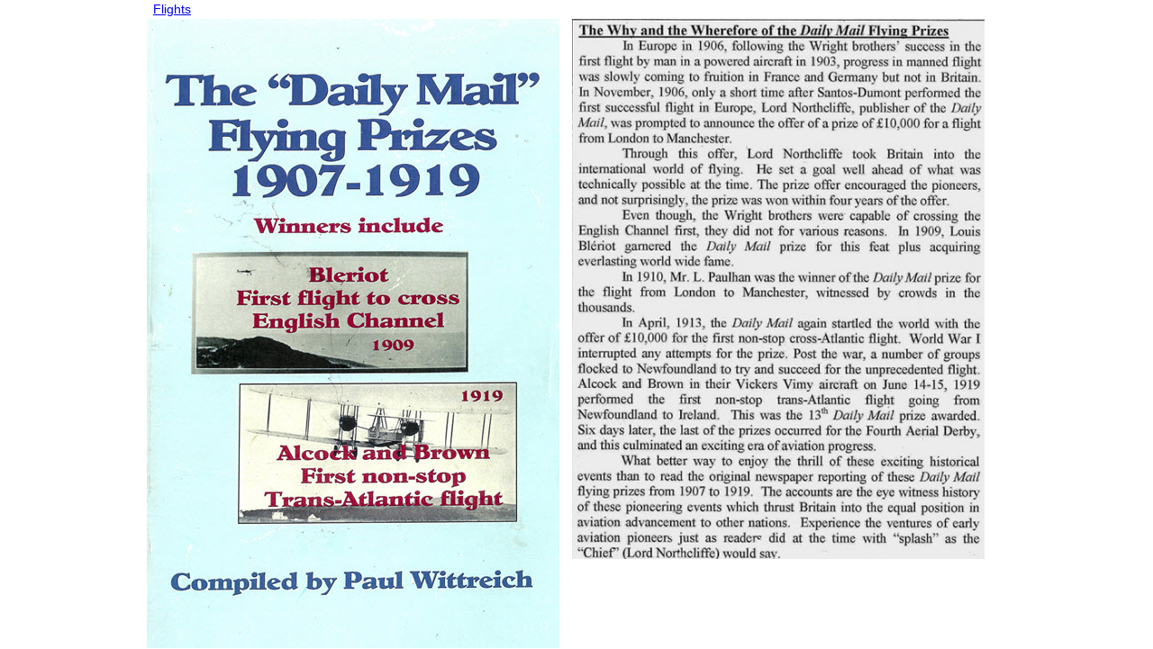

--- FILE ---
content_type: text/html
request_url: https://wingwitt.com/dailymailflights.html
body_size: 819
content:
<!DOCTYPE html>
<!--  This site was created in Webflow. http://www.webflow.com  -->
<!--  Last Published: Sat Mar 09 2019 04:49:35 GMT+0000 (UTC)  -->
<html data-wf-page="591366047fbea211deacbf82" data-wf-site="591366047fbea211deacbf15">
<head>
  <meta charset="utf-8">
  <title>DailyMailFlights</title>
  <meta content="DailyMailFlights" property="og:title">
  <meta content="width=device-width, initial-scale=1" name="viewport">
  <meta content="Webflow" name="generator">
  <link href="css/normalize.css" rel="stylesheet" type="text/css">
  <link href="css/webflow.css" rel="stylesheet" type="text/css">
  <link href="css/wingwitt-f264f44a1a2baca3e067fc8daf6b46.webflow.css" rel="stylesheet" type="text/css">
  <!-- [if lt IE 9]><script src="https://cdnjs.cloudflare.com/ajax/libs/html5shiv/3.7.3/html5shiv.min.js" type="text/javascript"></script><![endif] -->
  <script type="text/javascript">!function(o,c){var n=c.documentElement,t=" w-mod-";n.className+=t+"js",("ontouchstart"in o||o.DocumentTouch&&c instanceof DocumentTouch)&&(n.className+=t+"touch")}(window,document);</script>
  <link href="https://daks2k3a4ib2z.cloudfront.net/img/favicon.ico" rel="shortcut icon" type="image/x-icon">
  <link href="https://daks2k3a4ib2z.cloudfront.net/img/webclip.png" rel="apple-touch-icon">
</head>
<body>
  <div>
    <div class="w-container"><a href="flights.html">Flights</a>
      <div class="w-row">
        <div class="portfolio w-col w-col-6"><img src="images/The-Daily-Mail-Flying-Prizes-1907-1919_reduced_700.jpg" alt=""></div>
        <div class="portfolio w-col w-col-6"><img src="images/The-Daily-Mail-Flying-Prizes-1907-1919-Summary-Cropped_reduced_700.jpg" height="600" srcset="images/The-Daily-Mail-Flying-Prizes-1907-1919-Summary-Cropped_reduced_700-p-500x655.jpeg 500w, images/The-Daily-Mail-Flying-Prizes-1907-1919-Summary-Cropped_reduced_700.jpg 535w" sizes="(max-width: 479px) 96vw, (max-width: 767px) 458.5625px, (max-width: 991px) 354px, 458.5625px" alt=""></div>
      </div>
    </div>
  </div>
  <script src="https://d1tdp7z6w94jbb.cloudfront.net/js/jquery-3.3.1.min.js" type="text/javascript" integrity="sha256-FgpCb/KJQlLNfOu91ta32o/NMZxltwRo8QtmkMRdAu8=" crossorigin="anonymous"></script>
  <script src="js/webflow.js" type="text/javascript"></script>
  <!-- [if lte IE 9]><script src="https://cdnjs.cloudflare.com/ajax/libs/placeholders/3.0.2/placeholders.min.js"></script><![endif] -->
</body>
</html>

--- FILE ---
content_type: text/css
request_url: https://wingwitt.com/css/wingwitt-f264f44a1a2baca3e067fc8daf6b46.webflow.css
body_size: 530
content:
body {
  overflow: visible;
  font-family: Arial, 'Helvetica Neue', Helvetica, sans-serif;
  color: #333;
  font-size: 14px;
  line-height: 20px;
}

h1 {
  margin-top: 26px;
  margin-bottom: 24px;
  font-size: 38px;
  line-height: 44px;
  font-weight: 700;
  text-align: center;
}

.portfolio {
  display: -webkit-box;
  display: -webkit-flex;
  display: -ms-flexbox;
  display: flex;
  margin-top: 1px;
  margin-left: -8px;
  -webkit-justify-content: space-around;
  -ms-flex-pack: distribute;
  justify-content: space-around;
  text-align: center;
}

.section_separator {
  height: 29px;
  margin-top: 2px;
  margin-bottom: 1px;
  padding-bottom: 9px;
}

.title-1 {
  left: 0px;
  top: 0px;
  right: 0px;
  bottom: 0px;
  display: -webkit-box;
  display: -webkit-flex;
  display: -ms-flexbox;
  display: flex;
  margin-top: 9px;
  -webkit-box-orient: horizontal;
  -webkit-box-direction: normal;
  -webkit-flex-direction: row;
  -ms-flex-direction: row;
  flex-direction: row;
  -webkit-box-pack: center;
  -webkit-justify-content: center;
  -ms-flex-pack: center;
  justify-content: center;
  -webkit-box-align: center;
  -webkit-align-items: center;
  -ms-flex-align: center;
  align-items: center;
  font-size: 24px;
  line-height: 24px;
  text-align: center;
}

.title-1.w--current {
  text-align: center;
}

.title-1.menuitem {
  margin-top: 0px;
}

.subtitle {
  position: relative;
  float: none;
  -webkit-box-pack: center;
  -webkit-justify-content: center;
  -ms-flex-pack: center;
  justify-content: center;
  -webkit-box-align: center;
  -webkit-align-items: center;
  -ms-flex-align: center;
  align-items: center;
  text-align: center;
}

.text {
  font-size: 16px;
}

.image_closeup {
  height: 100%;
  border: 3px solid #000;
  text-align: center;
}

.photo_columns {
  position: relative;
  left: 0px;
  top: 0px;
  right: 0px;
  bottom: 0px;
}

.image {
  display: block;
}

.divider {
  min-height: 20px;
}

.column {
  display: -webkit-box;
  display: -webkit-flex;
  display: -ms-flexbox;
  display: flex;
  -webkit-box-orient: vertical;
  -webkit-box-direction: normal;
  -webkit-flex-direction: column;
  -ms-flex-direction: column;
  flex-direction: column;
  -webkit-box-pack: center;
  -webkit-justify-content: center;
  -ms-flex-pack: center;
  justify-content: center;
  -webkit-box-align: center;
  -webkit-align-items: center;
  -ms-flex-align: center;
  align-items: center;
}

.title-1-copy {
  position: static;
  left: 0px;
  top: 0px;
  right: 0px;
  bottom: 0px;
  display: -webkit-box;
  display: -webkit-flex;
  display: -ms-flexbox;
  display: flex;
  margin-top: 9px;
  margin-left: -42px;
  float: left;
  -webkit-box-pack: center;
  -webkit-justify-content: center;
  -ms-flex-pack: center;
  justify-content: center;
  -webkit-box-align: center;
  -webkit-align-items: center;
  -ms-flex-align: center;
  align-items: center;
  -webkit-box-flex: 0;
  -webkit-flex: 0 auto;
  -ms-flex: 0 auto;
  flex: 0 auto;
  font-size: 24px;
  line-height: 24px;
  text-align: center;
  letter-spacing: 0px;
  text-indent: 47px;
}

.title-1-copy.w--current {
  text-align: center;
}

.section {
  display: -webkit-box;
  display: -webkit-flex;
  display: -ms-flexbox;
  display: flex;
  -webkit-box-pack: center;
  -webkit-justify-content: center;
  -ms-flex-pack: center;
  justify-content: center;
  -webkit-box-align: center;
  -webkit-align-items: center;
  -ms-flex-align: center;
  align-items: center;
}

.menu-col {
  margin-top: 25px;
  text-align: center;
}

--- FILE ---
content_type: text/javascript
request_url: https://wingwitt.com/js/webflow.js
body_size: 15645
content:
/*!
 * Webflow: Front-end site library
 * @license MIT
 * Inline scripts may access the api using an async handler:
 *   var Webflow = Webflow || [];
 *   Webflow.push(readyFunction);
 */!function(t){var e={};function n(i){if(e[i])return e[i].exports;var r=e[i]={i:i,l:!1,exports:{}};return t[i].call(r.exports,r,r.exports,n),r.l=!0,r.exports}n.m=t,n.c=e,n.d=function(t,e,i){n.o(t,e)||Object.defineProperty(t,e,{configurable:!1,enumerable:!0,get:i})},n.n=function(t){var e=t&&t.__esModule?function(){return t.default}:function(){return t};return n.d(e,"a",e),e},n.o=function(t,e){return Object.prototype.hasOwnProperty.call(t,e)},n.p="",n(n.s=38)}([function(t,e){var n=t.exports="undefined"!=typeof window&&window.Math==Math?window:"undefined"!=typeof self&&self.Math==Math?self:Function("return this")();"number"==typeof __g&&(__g=n)},function(t,e){var n={}.hasOwnProperty;t.exports=function(t,e){return n.call(t,e)}},function(t,e,n){var i=n(3),r=n(13);t.exports=n(4)?function(t,e,n){return i.f(t,e,r(1,n))}:function(t,e,n){return t[e]=n,t}},function(t,e,n){var i=n(11),r=n(30),o=n(17),u=Object.defineProperty;e.f=n(4)?Object.defineProperty:function(t,e,n){if(i(t),e=o(e,!0),i(n),r)try{return u(t,e,n)}catch(t){}if("get"in n||"set"in n)throw TypeError("Accessors not supported!");return"value"in n&&(t[e]=n.value),t}},function(t,e,n){t.exports=!n(12)(function(){return 7!=Object.defineProperty({},"a",{get:function(){return 7}}).a})},function(t,e,n){var i=n(50),r=n(16);t.exports=function(t){return i(r(t))}},function(t,e,n){var i=n(21)("wks"),r=n(14),o=n(0).Symbol,u="function"==typeof o;(t.exports=function(t){return i[t]||(i[t]=u&&o[t]||(u?o:r)("Symbol."+t))}).store=i},function(t,e){t.exports=function(t){return"object"==typeof t?null!==t:"function"==typeof t}},function(t,e,n){"use strict";var i={},r={},o=[],u=window.Webflow||[],s=window.jQuery,a=s(window),c=s(document),f=s.isFunction,l=i._=n(40),h=i.tram=n(27)&&s.tram,p=!1,d=!1;function v(t){i.env()&&(f(t.design)&&a.on("__wf_design",t.design),f(t.preview)&&a.on("__wf_preview",t.preview)),f(t.destroy)&&a.on("__wf_destroy",t.destroy),t.ready&&f(t.ready)&&function(t){if(p)return void t.ready();if(l.contains(o,t.ready))return;o.push(t.ready)}(t)}function m(t){f(t.design)&&a.off("__wf_design",t.design),f(t.preview)&&a.off("__wf_preview",t.preview),f(t.destroy)&&a.off("__wf_destroy",t.destroy),t.ready&&f(t.ready)&&function(t){o=l.filter(o,function(e){return e!==t.ready})}(t)}h.config.hideBackface=!1,h.config.keepInherited=!0,i.define=function(t,e,n){r[t]&&m(r[t]);var i=r[t]=e(s,l,n)||{};return v(i),i},i.require=function(t){return r[t]},i.push=function(t){p?f(t)&&t():u.push(t)},i.env=function(t){var e=window.__wf_design,n=void 0!==e;return t?"design"===t?n&&e:"preview"===t?n&&!e:"slug"===t?n&&window.__wf_slug:"editor"===t?window.WebflowEditor:"test"===t?window.__wf_test:"frame"===t?window!==window.top:void 0:n};var y,b=navigator.userAgent.toLowerCase(),g=i.env.touch="ontouchstart"in window||window.DocumentTouch&&document instanceof window.DocumentTouch,w=i.env.chrome=/chrome/.test(b)&&/Google/.test(navigator.vendor)&&parseInt(b.match(/chrome\/(\d+)\./)[1],10),x=i.env.ios=/(ipod|iphone|ipad)/.test(b);i.env.safari=/safari/.test(b)&&!w&&!x,g&&c.on("touchstart mousedown",function(t){y=t.target}),i.validClick=g?function(t){return t===y||s.contains(t,y)}:function(){return!0};var _,k="resize.webflow orientationchange.webflow load.webflow";function S(t,e){var n=[],i={};return i.up=l.throttle(function(t){l.each(n,function(e){e(t)})}),t&&e&&t.on(e,i.up),i.on=function(t){"function"==typeof t&&(l.contains(n,t)||n.push(t))},i.off=function(t){n=arguments.length?l.filter(n,function(e){return e!==t}):[]},i}function O(t){f(t)&&t()}function E(){_&&(_.reject(),a.off("load",_.resolve)),_=new s.Deferred,a.on("load",_.resolve)}i.resize=S(a,k),i.scroll=S(a,"scroll.webflow resize.webflow orientationchange.webflow load.webflow"),i.redraw=S(),i.location=function(t){window.location=t},i.env()&&(i.location=function(){}),i.ready=function(){p=!0,d?(d=!1,l.each(r,v)):l.each(o,O),l.each(u,O),i.resize.up()},i.load=function(t){_.then(t)},i.destroy=function(t){t=t||{},d=!0,a.triggerHandler("__wf_destroy"),null!=t.domready&&(p=t.domready),l.each(r,m),i.resize.off(),i.scroll.off(),i.redraw.off(),o=[],u=[],"pending"===_.state()&&E()},s(i.ready),E(),t.exports=window.Webflow=i},function(t,e){t.exports=!0},function(t,e){var n=t.exports={version:"2.6.5"};"number"==typeof __e&&(__e=n)},function(t,e,n){var i=n(7);t.exports=function(t){if(!i(t))throw TypeError(t+" is not an object!");return t}},function(t,e){t.exports=function(t){try{return!!t()}catch(t){return!0}}},function(t,e){t.exports=function(t,e){return{enumerable:!(1&t),configurable:!(2&t),writable:!(4&t),value:e}}},function(t,e){var n=0,i=Math.random();t.exports=function(t){return"Symbol(".concat(void 0===t?"":t,")_",(++n+i).toString(36))}},function(t,e){var n=Math.ceil,i=Math.floor;t.exports=function(t){return isNaN(t=+t)?0:(t>0?i:n)(t)}},function(t,e){t.exports=function(t){if(void 0==t)throw TypeError("Can't call method on  "+t);return t}},function(t,e,n){var i=n(7);t.exports=function(t,e){if(!i(t))return t;var n,r;if(e&&"function"==typeof(n=t.toString)&&!i(r=n.call(t)))return r;if("function"==typeof(n=t.valueOf)&&!i(r=n.call(t)))return r;if(!e&&"function"==typeof(n=t.toString)&&!i(r=n.call(t)))return r;throw TypeError("Can't convert object to primitive value")}},function(t,e){t.exports={}},function(t,e,n){var i=n(34),r=n(22);t.exports=Object.keys||function(t){return i(t,r)}},function(t,e,n){var i=n(21)("keys"),r=n(14);t.exports=function(t){return i[t]||(i[t]=r(t))}},function(t,e,n){var i=n(10),r=n(0),o=r["__core-js_shared__"]||(r["__core-js_shared__"]={});(t.exports=function(t,e){return o[t]||(o[t]=void 0!==e?e:{})})("versions",[]).push({version:i.version,mode:n(9)?"pure":"global",copyright:"© 2019 Denis Pushkarev (zloirock.ru)"})},function(t,e){t.exports="constructor,hasOwnProperty,isPrototypeOf,propertyIsEnumerable,toLocaleString,toString,valueOf".split(",")},function(t,e,n){var i=n(3).f,r=n(1),o=n(6)("toStringTag");t.exports=function(t,e,n){t&&!r(t=n?t:t.prototype,o)&&i(t,o,{configurable:!0,value:e})}},function(t,e,n){e.f=n(6)},function(t,e,n){var i=n(0),r=n(10),o=n(9),u=n(24),s=n(3).f;t.exports=function(t){var e=r.Symbol||(r.Symbol=o?{}:i.Symbol||{});"_"==t.charAt(0)||t in e||s(e,t,{value:u.f(t)})}},function(t,e){e.f={}.propertyIsEnumerable},function(t,e,n){"use strict";var i,r=n(41),o=(i=r)&&i.__esModule?i:{default:i};window.tram=function(t){function e(t,e){return(new D.Bare).init(t,e)}function n(t){return t.replace(/[A-Z]/g,function(t){return"-"+t.toLowerCase()})}function i(t){var e=parseInt(t.slice(1),16);return[e>>16&255,e>>8&255,255&e]}function r(t,e,n){return"#"+(1<<24|t<<16|e<<8|n).toString(16).slice(1)}function u(){}function s(t,e,n){c("Units do not match ["+t+"]: "+e+", "+n)}function a(t,e,n){if(void 0!==e&&(n=e),void 0===t)return n;var i=n;return J.test(t)||!K.test(t)?i=parseInt(t,10):K.test(t)&&(i=1e3*parseFloat(t)),0>i&&(i=0),i==i?i:n}function c(t){W.debug&&window&&window.console.warn(t)}var f=function(t,e,n){function i(t){return"object"==(void 0===t?"undefined":(0,o.default)(t))}function r(t){return"function"==typeof t}function u(){}return function o(s,a){function c(){var t=new f;return r(t.init)&&t.init.apply(t,arguments),t}function f(){}a===n&&(a=s,s=Object),c.Bare=f;var l,h=u[t]=s[t],p=f[t]=c[t]=new u;return p.constructor=c,c.mixin=function(e){return f[t]=c[t]=o(c,e)[t],c},c.open=function(t){if(l={},r(t)?l=t.call(c,p,h,c,s):i(t)&&(l=t),i(l))for(var n in l)e.call(l,n)&&(p[n]=l[n]);return r(p.init)||(p.init=s),c},c.open(a)}}("prototype",{}.hasOwnProperty),l={ease:["ease",function(t,e,n,i){var r=(t/=i)*t,o=r*t;return e+n*(-2.75*o*r+11*r*r+-15.5*o+8*r+.25*t)}],"ease-in":["ease-in",function(t,e,n,i){var r=(t/=i)*t,o=r*t;return e+n*(-1*o*r+3*r*r+-3*o+2*r)}],"ease-out":["ease-out",function(t,e,n,i){var r=(t/=i)*t,o=r*t;return e+n*(.3*o*r+-1.6*r*r+2.2*o+-1.8*r+1.9*t)}],"ease-in-out":["ease-in-out",function(t,e,n,i){var r=(t/=i)*t,o=r*t;return e+n*(2*o*r+-5*r*r+2*o+2*r)}],linear:["linear",function(t,e,n,i){return n*t/i+e}],"ease-in-quad":["cubic-bezier(0.550, 0.085, 0.680, 0.530)",function(t,e,n,i){return n*(t/=i)*t+e}],"ease-out-quad":["cubic-bezier(0.250, 0.460, 0.450, 0.940)",function(t,e,n,i){return-n*(t/=i)*(t-2)+e}],"ease-in-out-quad":["cubic-bezier(0.455, 0.030, 0.515, 0.955)",function(t,e,n,i){return(t/=i/2)<1?n/2*t*t+e:-n/2*(--t*(t-2)-1)+e}],"ease-in-cubic":["cubic-bezier(0.550, 0.055, 0.675, 0.190)",function(t,e,n,i){return n*(t/=i)*t*t+e}],"ease-out-cubic":["cubic-bezier(0.215, 0.610, 0.355, 1)",function(t,e,n,i){return n*((t=t/i-1)*t*t+1)+e}],"ease-in-out-cubic":["cubic-bezier(0.645, 0.045, 0.355, 1)",function(t,e,n,i){return(t/=i/2)<1?n/2*t*t*t+e:n/2*((t-=2)*t*t+2)+e}],"ease-in-quart":["cubic-bezier(0.895, 0.030, 0.685, 0.220)",function(t,e,n,i){return n*(t/=i)*t*t*t+e}],"ease-out-quart":["cubic-bezier(0.165, 0.840, 0.440, 1)",function(t,e,n,i){return-n*((t=t/i-1)*t*t*t-1)+e}],"ease-in-out-quart":["cubic-bezier(0.770, 0, 0.175, 1)",function(t,e,n,i){return(t/=i/2)<1?n/2*t*t*t*t+e:-n/2*((t-=2)*t*t*t-2)+e}],"ease-in-quint":["cubic-bezier(0.755, 0.050, 0.855, 0.060)",function(t,e,n,i){return n*(t/=i)*t*t*t*t+e}],"ease-out-quint":["cubic-bezier(0.230, 1, 0.320, 1)",function(t,e,n,i){return n*((t=t/i-1)*t*t*t*t+1)+e}],"ease-in-out-quint":["cubic-bezier(0.860, 0, 0.070, 1)",function(t,e,n,i){return(t/=i/2)<1?n/2*t*t*t*t*t+e:n/2*((t-=2)*t*t*t*t+2)+e}],"ease-in-sine":["cubic-bezier(0.470, 0, 0.745, 0.715)",function(t,e,n,i){return-n*Math.cos(t/i*(Math.PI/2))+n+e}],"ease-out-sine":["cubic-bezier(0.390, 0.575, 0.565, 1)",function(t,e,n,i){return n*Math.sin(t/i*(Math.PI/2))+e}],"ease-in-out-sine":["cubic-bezier(0.445, 0.050, 0.550, 0.950)",function(t,e,n,i){return-n/2*(Math.cos(Math.PI*t/i)-1)+e}],"ease-in-expo":["cubic-bezier(0.950, 0.050, 0.795, 0.035)",function(t,e,n,i){return 0===t?e:n*Math.pow(2,10*(t/i-1))+e}],"ease-out-expo":["cubic-bezier(0.190, 1, 0.220, 1)",function(t,e,n,i){return t===i?e+n:n*(1-Math.pow(2,-10*t/i))+e}],"ease-in-out-expo":["cubic-bezier(1, 0, 0, 1)",function(t,e,n,i){return 0===t?e:t===i?e+n:(t/=i/2)<1?n/2*Math.pow(2,10*(t-1))+e:n/2*(2-Math.pow(2,-10*--t))+e}],"ease-in-circ":["cubic-bezier(0.600, 0.040, 0.980, 0.335)",function(t,e,n,i){return-n*(Math.sqrt(1-(t/=i)*t)-1)+e}],"ease-out-circ":["cubic-bezier(0.075, 0.820, 0.165, 1)",function(t,e,n,i){return n*Math.sqrt(1-(t=t/i-1)*t)+e}],"ease-in-out-circ":["cubic-bezier(0.785, 0.135, 0.150, 0.860)",function(t,e,n,i){return(t/=i/2)<1?-n/2*(Math.sqrt(1-t*t)-1)+e:n/2*(Math.sqrt(1-(t-=2)*t)+1)+e}],"ease-in-back":["cubic-bezier(0.600, -0.280, 0.735, 0.045)",function(t,e,n,i,r){return void 0===r&&(r=1.70158),n*(t/=i)*t*((r+1)*t-r)+e}],"ease-out-back":["cubic-bezier(0.175, 0.885, 0.320, 1.275)",function(t,e,n,i,r){return void 0===r&&(r=1.70158),n*((t=t/i-1)*t*((r+1)*t+r)+1)+e}],"ease-in-out-back":["cubic-bezier(0.680, -0.550, 0.265, 1.550)",function(t,e,n,i,r){return void 0===r&&(r=1.70158),(t/=i/2)<1?n/2*t*t*((1+(r*=1.525))*t-r)+e:n/2*((t-=2)*t*((1+(r*=1.525))*t+r)+2)+e}]},h={"ease-in-back":"cubic-bezier(0.600, 0, 0.735, 0.045)","ease-out-back":"cubic-bezier(0.175, 0.885, 0.320, 1)","ease-in-out-back":"cubic-bezier(0.680, 0, 0.265, 1)"},p=document,d=window,v="bkwld-tram",m=/[\-\.0-9]/g,y=/[A-Z]/,b="number",g=/^(rgb|#)/,w=/(em|cm|mm|in|pt|pc|px)$/,x=/(em|cm|mm|in|pt|pc|px|%)$/,_=/(deg|rad|turn)$/,k="unitless",S=/(all|none) 0s ease 0s/,O=/^(width|height)$/,E=" ",j=p.createElement("a"),M=["Webkit","Moz","O","ms"],L=["-webkit-","-moz-","-o-","-ms-"],T=function(t){if(t in j.style)return{dom:t,css:t};var e,n,i="",r=t.split("-");for(e=0;e<r.length;e++)i+=r[e].charAt(0).toUpperCase()+r[e].slice(1);for(e=0;e<M.length;e++)if((n=M[e]+i)in j.style)return{dom:n,css:L[e]+t}},z=e.support={bind:Function.prototype.bind,transform:T("transform"),transition:T("transition"),backface:T("backface-visibility"),timing:T("transition-timing-function")};if(z.transition){var P=z.timing.dom;if(j.style[P]=l["ease-in-back"][0],!j.style[P])for(var A in h)l[A][0]=h[A]}var F=e.frame=function(){var t=d.requestAnimationFrame||d.webkitRequestAnimationFrame||d.mozRequestAnimationFrame||d.oRequestAnimationFrame||d.msRequestAnimationFrame;return t&&z.bind?t.bind(d):function(t){d.setTimeout(t,16)}}(),q=e.now=function(){var t=d.performance,e=t&&(t.now||t.webkitNow||t.msNow||t.mozNow);return e&&z.bind?e.bind(t):Date.now||function(){return+new Date}}(),$=f(function(e){function i(t,e){var n=function(t){for(var e=-1,n=t?t.length:0,i=[];++e<n;){var r=t[e];r&&i.push(r)}return i}((""+t).split(E)),i=n[0];e=e||{};var r=U[i];if(!r)return c("Unsupported property: "+i);if(!e.weak||!this.props[i]){var o=r[0],u=this.props[i];return u||(u=this.props[i]=new o.Bare),u.init(this.$el,n,r,e),u}}function r(t,e,n){if(t){var r=void 0===t?"undefined":(0,o.default)(t);if(e||(this.timer&&this.timer.destroy(),this.queue=[],this.active=!1),"number"==r&&e)return this.timer=new G({duration:t,context:this,complete:u}),void(this.active=!0);if("string"==r&&e){switch(t){case"hide":f.call(this);break;case"stop":s.call(this);break;case"redraw":l.call(this);break;default:i.call(this,t,n&&n[1])}return u.call(this)}if("function"==r)return void t.call(this,this);if("object"==r){var c=0;p.call(this,t,function(t,e){t.span>c&&(c=t.span),t.stop(),t.animate(e)},function(t){"wait"in t&&(c=a(t.wait,0))}),h.call(this),c>0&&(this.timer=new G({duration:c,context:this}),this.active=!0,e&&(this.timer.complete=u));var d=this,v=!1,m={};F(function(){p.call(d,t,function(t){t.active&&(v=!0,m[t.name]=t.nextStyle)}),v&&d.$el.css(m)})}}}function u(){if(this.timer&&this.timer.destroy(),this.active=!1,this.queue.length){var t=this.queue.shift();r.call(this,t.options,!0,t.args)}}function s(t){var e;this.timer&&this.timer.destroy(),this.queue=[],this.active=!1,"string"==typeof t?(e={})[t]=1:e="object"==(void 0===t?"undefined":(0,o.default)(t))&&null!=t?t:this.props,p.call(this,e,d),h.call(this)}function f(){s.call(this),this.el.style.display="none"}function l(){this.el.offsetHeight}function h(){var t,e,n=[];for(t in this.upstream&&n.push(this.upstream),this.props)(e=this.props[t]).active&&n.push(e.string);n=n.join(","),this.style!==n&&(this.style=n,this.el.style[z.transition.dom]=n)}function p(t,e,r){var o,u,s,a,c=e!==d,f={};for(o in t)s=t[o],o in Z?(f.transform||(f.transform={}),f.transform[o]=s):(y.test(o)&&(o=n(o)),o in U?f[o]=s:(a||(a={}),a[o]=s));for(o in f){if(s=f[o],!(u=this.props[o])){if(!c)continue;u=i.call(this,o)}e.call(this,u,s)}r&&a&&r.call(this,a)}function d(t){t.stop()}function m(t,e){t.set(e)}function b(t){this.$el.css(t)}function g(t,n){e[t]=function(){return this.children?function(t,e){var n,i=this.children.length;for(n=0;i>n;n++)t.apply(this.children[n],e);return this}.call(this,n,arguments):(this.el&&n.apply(this,arguments),this)}}e.init=function(e){if(this.$el=t(e),this.el=this.$el[0],this.props={},this.queue=[],this.style="",this.active=!1,W.keepInherited&&!W.fallback){var n=V(this.el,"transition");n&&!S.test(n)&&(this.upstream=n)}z.backface&&W.hideBackface&&Y(this.el,z.backface.css,"hidden")},g("add",i),g("start",r),g("wait",function(t){t=a(t,0),this.active?this.queue.push({options:t}):(this.timer=new G({duration:t,context:this,complete:u}),this.active=!0)}),g("then",function(t){return this.active?(this.queue.push({options:t,args:arguments}),void(this.timer.complete=u)):c("No active transition timer. Use start() or wait() before then().")}),g("next",u),g("stop",s),g("set",function(t){s.call(this,t),p.call(this,t,m,b)}),g("show",function(t){"string"!=typeof t&&(t="block"),this.el.style.display=t}),g("hide",f),g("redraw",l),g("destroy",function(){s.call(this),t.removeData(this.el,v),this.$el=this.el=null})}),D=f($,function(e){function n(e,n){var i=t.data(e,v)||t.data(e,v,new $.Bare);return i.el||i.init(e),n?i.start(n):i}e.init=function(e,i){var r=t(e);if(!r.length)return this;if(1===r.length)return n(r[0],i);var o=[];return r.each(function(t,e){o.push(n(e,i))}),this.children=o,this}}),I=f(function(t){function e(){var t=this.get();this.update("auto");var e=this.get();return this.update(t),e}function n(t){var e=/rgba?\((\d+),\s*(\d+),\s*(\d+)/.exec(t);return(e?r(e[1],e[2],e[3]):t).replace(/#(\w)(\w)(\w)$/,"#$1$1$2$2$3$3")}var i=500,u="ease",s=0;t.init=function(t,e,n,r){this.$el=t,this.el=t[0];var o=e[0];n[2]&&(o=n[2]),X[o]&&(o=X[o]),this.name=o,this.type=n[1],this.duration=a(e[1],this.duration,i),this.ease=function(t,e,n){return void 0!==e&&(n=e),t in l?t:n}(e[2],this.ease,u),this.delay=a(e[3],this.delay,s),this.span=this.duration+this.delay,this.active=!1,this.nextStyle=null,this.auto=O.test(this.name),this.unit=r.unit||this.unit||W.defaultUnit,this.angle=r.angle||this.angle||W.defaultAngle,W.fallback||r.fallback?this.animate=this.fallback:(this.animate=this.transition,this.string=this.name+E+this.duration+"ms"+("ease"!=this.ease?E+l[this.ease][0]:"")+(this.delay?E+this.delay+"ms":""))},t.set=function(t){t=this.convert(t,this.type),this.update(t),this.redraw()},t.transition=function(t){this.active=!0,t=this.convert(t,this.type),this.auto&&("auto"==this.el.style[this.name]&&(this.update(this.get()),this.redraw()),"auto"==t&&(t=e.call(this))),this.nextStyle=t},t.fallback=function(t){var n=this.el.style[this.name]||this.convert(this.get(),this.type);t=this.convert(t,this.type),this.auto&&("auto"==n&&(n=this.convert(this.get(),this.type)),"auto"==t&&(t=e.call(this))),this.tween=new B({from:n,to:t,duration:this.duration,delay:this.delay,ease:this.ease,update:this.update,context:this})},t.get=function(){return V(this.el,this.name)},t.update=function(t){Y(this.el,this.name,t)},t.stop=function(){(this.active||this.nextStyle)&&(this.active=!1,this.nextStyle=null,Y(this.el,this.name,this.get()));var t=this.tween;t&&t.context&&t.destroy()},t.convert=function(t,e){if("auto"==t&&this.auto)return t;var i,r="number"==typeof t,u="string"==typeof t;switch(e){case b:if(r)return t;if(u&&""===t.replace(m,""))return+t;i="number(unitless)";break;case g:if(u){if(""===t&&this.original)return this.original;if(e.test(t))return"#"==t.charAt(0)&&7==t.length?t:n(t)}i="hex or rgb string";break;case w:if(r)return t+this.unit;if(u&&e.test(t))return t;i="number(px) or string(unit)";break;case x:if(r)return t+this.unit;if(u&&e.test(t))return t;i="number(px) or string(unit or %)";break;case _:if(r)return t+this.angle;if(u&&e.test(t))return t;i="number(deg) or string(angle)";break;case k:if(r)return t;if(u&&x.test(t))return t;i="number(unitless) or string(unit or %)"}return function(t,e){c("Type warning: Expected: ["+t+"] Got: ["+(void 0===e?"undefined":(0,o.default)(e))+"] "+e)}(i,t),t},t.redraw=function(){this.el.offsetHeight}}),R=f(I,function(t,e){t.init=function(){e.init.apply(this,arguments),this.original||(this.original=this.convert(this.get(),g))}}),N=f(I,function(t,e){t.init=function(){e.init.apply(this,arguments),this.animate=this.fallback},t.get=function(){return this.$el[this.name]()},t.update=function(t){this.$el[this.name](t)}}),C=f(I,function(t,e){function n(t,e){var n,i,r,o,u;for(n in t)r=(o=Z[n])[0],i=o[1]||n,u=this.convert(t[n],r),e.call(this,i,u,r)}t.init=function(){e.init.apply(this,arguments),this.current||(this.current={},Z.perspective&&W.perspective&&(this.current.perspective=W.perspective,Y(this.el,this.name,this.style(this.current)),this.redraw()))},t.set=function(t){n.call(this,t,function(t,e){this.current[t]=e}),Y(this.el,this.name,this.style(this.current)),this.redraw()},t.transition=function(t){var e=this.values(t);this.tween=new H({current:this.current,values:e,duration:this.duration,delay:this.delay,ease:this.ease});var n,i={};for(n in this.current)i[n]=n in e?e[n]:this.current[n];this.active=!0,this.nextStyle=this.style(i)},t.fallback=function(t){var e=this.values(t);this.tween=new H({current:this.current,values:e,duration:this.duration,delay:this.delay,ease:this.ease,update:this.update,context:this})},t.update=function(){Y(this.el,this.name,this.style(this.current))},t.style=function(t){var e,n="";for(e in t)n+=e+"("+t[e]+") ";return n},t.values=function(t){var e,i={};return n.call(this,t,function(t,n,r){i[t]=n,void 0===this.current[t]&&(e=0,~t.indexOf("scale")&&(e=1),this.current[t]=this.convert(e,r))}),i}}),B=f(function(e){function n(){var t,e,i,r=a.length;if(r)for(F(n),e=q(),t=r;t--;)(i=a[t])&&i.render(e)}var o={ease:l.ease[1],from:0,to:1};e.init=function(t){this.duration=t.duration||0,this.delay=t.delay||0;var e=t.ease||o.ease;l[e]&&(e=l[e][1]),"function"!=typeof e&&(e=o.ease),this.ease=e,this.update=t.update||u,this.complete=t.complete||u,this.context=t.context||this,this.name=t.name;var n=t.from,i=t.to;void 0===n&&(n=o.from),void 0===i&&(i=o.to),this.unit=t.unit||"","number"==typeof n&&"number"==typeof i?(this.begin=n,this.change=i-n):this.format(i,n),this.value=this.begin+this.unit,this.start=q(),!1!==t.autoplay&&this.play()},e.play=function(){var t;this.active||(this.start||(this.start=q()),this.active=!0,t=this,1===a.push(t)&&F(n))},e.stop=function(){var e,n,i;this.active&&(this.active=!1,e=this,(i=t.inArray(e,a))>=0&&(n=a.slice(i+1),a.length=i,n.length&&(a=a.concat(n))))},e.render=function(t){var e,n=t-this.start;if(this.delay){if(n<=this.delay)return;n-=this.delay}if(n<this.duration){var i=this.ease(n,0,1,this.duration);return e=this.startRGB?function(t,e,n){return r(t[0]+n*(e[0]-t[0]),t[1]+n*(e[1]-t[1]),t[2]+n*(e[2]-t[2]))}(this.startRGB,this.endRGB,i):function(t){return Math.round(t*c)/c}(this.begin+i*this.change),this.value=e+this.unit,void this.update.call(this.context,this.value)}e=this.endHex||this.begin+this.change,this.value=e+this.unit,this.update.call(this.context,this.value),this.complete.call(this.context),this.destroy()},e.format=function(t,e){if(e+="","#"==(t+="").charAt(0))return this.startRGB=i(e),this.endRGB=i(t),this.endHex=t,this.begin=0,void(this.change=1);if(!this.unit){var n=e.replace(m,"");n!==t.replace(m,"")&&s("tween",e,t),this.unit=n}e=parseFloat(e),t=parseFloat(t),this.begin=this.value=e,this.change=t-e},e.destroy=function(){this.stop(),this.context=null,this.ease=this.update=this.complete=u};var a=[],c=1e3}),G=f(B,function(t){t.init=function(t){this.duration=t.duration||0,this.complete=t.complete||u,this.context=t.context,this.play()},t.render=function(t){t-this.start<this.duration||(this.complete.call(this.context),this.destroy())}}),H=f(B,function(t,e){t.init=function(t){var e,n;for(e in this.context=t.context,this.update=t.update,this.tweens=[],this.current=t.current,t.values)n=t.values[e],this.current[e]!==n&&this.tweens.push(new B({name:e,from:this.current[e],to:n,duration:t.duration,delay:t.delay,ease:t.ease,autoplay:!1}));this.play()},t.render=function(t){var e,n,i=!1;for(e=this.tweens.length;e--;)(n=this.tweens[e]).context&&(n.render(t),this.current[n.name]=n.value,i=!0);return i?void(this.update&&this.update.call(this.context)):this.destroy()},t.destroy=function(){if(e.destroy.call(this),this.tweens){var t;for(t=this.tweens.length;t--;)this.tweens[t].destroy();this.tweens=null,this.current=null}}}),W=e.config={debug:!1,defaultUnit:"px",defaultAngle:"deg",keepInherited:!1,hideBackface:!1,perspective:"",fallback:!z.transition,agentTests:[]};e.fallback=function(t){if(!z.transition)return W.fallback=!0;W.agentTests.push("("+t+")");var e=new RegExp(W.agentTests.join("|"),"i");W.fallback=e.test(navigator.userAgent)},e.fallback("6.0.[2-5] Safari"),e.tween=function(t){return new B(t)},e.delay=function(t,e,n){return new G({complete:e,duration:t,context:n})},t.fn.tram=function(t){return e.call(null,this,t)};var Y=t.style,V=t.css,X={transform:z.transform&&z.transform.css},U={color:[R,g],background:[R,g,"background-color"],"outline-color":[R,g],"border-color":[R,g],"border-top-color":[R,g],"border-right-color":[R,g],"border-bottom-color":[R,g],"border-left-color":[R,g],"border-width":[I,w],"border-top-width":[I,w],"border-right-width":[I,w],"border-bottom-width":[I,w],"border-left-width":[I,w],"border-spacing":[I,w],"letter-spacing":[I,w],margin:[I,w],"margin-top":[I,w],"margin-right":[I,w],"margin-bottom":[I,w],"margin-left":[I,w],padding:[I,w],"padding-top":[I,w],"padding-right":[I,w],"padding-bottom":[I,w],"padding-left":[I,w],"outline-width":[I,w],opacity:[I,b],top:[I,x],right:[I,x],bottom:[I,x],left:[I,x],"font-size":[I,x],"text-indent":[I,x],"word-spacing":[I,x],width:[I,x],"min-width":[I,x],"max-width":[I,x],height:[I,x],"min-height":[I,x],"max-height":[I,x],"line-height":[I,k],"scroll-top":[N,b,"scrollTop"],"scroll-left":[N,b,"scrollLeft"]},Z={};z.transform&&(U.transform=[C],Z={x:[x,"translateX"],y:[x,"translateY"],rotate:[_],rotateX:[_],rotateY:[_],scale:[b],scaleX:[b],scaleY:[b],skew:[_],skewX:[_],skewY:[_]}),z.transform&&z.backface&&(Z.z=[x,"translateZ"],Z.rotateZ=[_],Z.scaleZ=[b],Z.perspective=[w]);var J=/ms/,K=/s|\./;return t.tram=e}(window.jQuery)},function(t,e,n){"use strict";var i=n(9),r=n(29),o=n(32),u=n(2),s=n(18),a=n(48),c=n(23),f=n(55),l=n(6)("iterator"),h=!([].keys&&"next"in[].keys()),p=function(){return this};t.exports=function(t,e,n,d,v,m,y){a(n,e,d);var b,g,w,x=function(t){if(!h&&t in O)return O[t];switch(t){case"keys":case"values":return function(){return new n(this,t)}}return function(){return new n(this,t)}},_=e+" Iterator",k="values"==v,S=!1,O=t.prototype,E=O[l]||O["@@iterator"]||v&&O[v],j=E||x(v),M=v?k?x("entries"):j:void 0,L="Array"==e&&O.entries||E;if(L&&(w=f(L.call(new t)))!==Object.prototype&&w.next&&(c(w,_,!0),i||"function"==typeof w[l]||u(w,l,p)),k&&E&&"values"!==E.name&&(S=!0,j=function(){return E.call(this)}),i&&!y||!h&&!S&&O[l]||u(O,l,j),s[e]=j,s[_]=p,v)if(b={values:k?j:x("values"),keys:m?j:x("keys"),entries:M},y)for(g in b)g in O||o(O,g,b[g]);else r(r.P+r.F*(h||S),e,b);return b}},function(t,e,n){var i=n(0),r=n(10),o=n(46),u=n(2),s=n(1),a=function(t,e,n){var c,f,l,h=t&a.F,p=t&a.G,d=t&a.S,v=t&a.P,m=t&a.B,y=t&a.W,b=p?r:r[e]||(r[e]={}),g=b.prototype,w=p?i:d?i[e]:(i[e]||{}).prototype;for(c in p&&(n=e),n)(f=!h&&w&&void 0!==w[c])&&s(b,c)||(l=f?w[c]:n[c],b[c]=p&&"function"!=typeof w[c]?n[c]:m&&f?o(l,i):y&&w[c]==l?function(t){var e=function(e,n,i){if(this instanceof t){switch(arguments.length){case 0:return new t;case 1:return new t(e);case 2:return new t(e,n)}return new t(e,n,i)}return t.apply(this,arguments)};return e.prototype=t.prototype,e}(l):v&&"function"==typeof l?o(Function.call,l):l,v&&((b.virtual||(b.virtual={}))[c]=l,t&a.R&&g&&!g[c]&&u(g,c,l)))};a.F=1,a.G=2,a.S=4,a.P=8,a.B=16,a.W=32,a.U=64,a.R=128,t.exports=a},function(t,e,n){t.exports=!n(4)&&!n(12)(function(){return 7!=Object.defineProperty(n(31)("div"),"a",{get:function(){return 7}}).a})},function(t,e,n){var i=n(7),r=n(0).document,o=i(r)&&i(r.createElement);t.exports=function(t){return o?r.createElement(t):{}}},function(t,e,n){t.exports=n(2)},function(t,e,n){var i=n(11),r=n(49),o=n(22),u=n(20)("IE_PROTO"),s=function(){},a=function(){var t,e=n(31)("iframe"),i=o.length;for(e.style.display="none",n(54).appendChild(e),e.src="javascript:",(t=e.contentWindow.document).open(),t.write("<script>document.F=Object<\/script>"),t.close(),a=t.F;i--;)delete a.prototype[o[i]];return a()};t.exports=Object.create||function(t,e){var n;return null!==t?(s.prototype=i(t),n=new s,s.prototype=null,n[u]=t):n=a(),void 0===e?n:r(n,e)}},function(t,e,n){var i=n(1),r=n(5),o=n(51)(!1),u=n(20)("IE_PROTO");t.exports=function(t,e){var n,s=r(t),a=0,c=[];for(n in s)n!=u&&i(s,n)&&c.push(n);for(;e.length>a;)i(s,n=e[a++])&&(~o(c,n)||c.push(n));return c}},function(t,e){var n={}.toString;t.exports=function(t){return n.call(t).slice(8,-1)}},function(t,e){e.f=Object.getOwnPropertySymbols},function(t,e,n){var i=n(34),r=n(22).concat("length","prototype");e.f=Object.getOwnPropertyNames||function(t){return i(t,r)}},function(t,e,n){n(39),n(72),n(73),t.exports=n(74)},function(t,e,n){"use strict";var i=n(8);i.define("brand",t.exports=function(t){var e,n={},r=document,o=t("html"),u=t("body"),s=".w-webflow-badge",a=window.location,c=/PhantomJS/i.test(navigator.userAgent),f="fullscreenchange webkitfullscreenchange mozfullscreenchange msfullscreenchange";function l(){var n=r.fullScreen||r.mozFullScreen||r.webkitIsFullScreen||r.msFullscreenElement||Boolean(r.webkitFullscreenElement);t(e).attr("style",n?"display: none !important;":"")}function h(){var t=u.children(s),n=t.length&&t.get(0)===e,r=i.env("editor");n?r&&t.remove():(t.length&&t.remove(),r||u.append(e))}return n.ready=function(){var n,i,u,s=o.attr("data-wf-status"),p=o.attr("data-wf-domain")||"";/\.webflow\.io$/i.test(p)&&a.hostname!==p&&(s=!0),s&&!c&&(e=e||(n=t('<a class="w-webflow-badge"></a>').attr("href","https://webflow.com?utm_campaign=brandjs"),i=t("<img>").attr("src","https://d3e54v103j8qbb.cloudfront.net/img/webflow-badge-icon.f67cd735e3.svg").css({marginRight:"8px",width:"16px"}),u=t("<img>").attr("src","https://d1otoma47x30pg.cloudfront.net/img/webflow-badge-text.6faa6a38cd.svg"),n.append(i,u),n[0]),h(),setTimeout(h,500),t(r).off(f,l).on(f,l))},n})},function(t,e,n){"use strict";var i=window.$,r=n(27)&&i.tram;
/*!
 * Webflow._ (aka) Underscore.js 1.6.0 (custom build)
 * _.each
 * _.map
 * _.find
 * _.filter
 * _.any
 * _.contains
 * _.delay
 * _.defer
 * _.throttle (webflow)
 * _.debounce
 * _.keys
 * _.has
 * _.now
 *
 * http://underscorejs.org
 * (c) 2009-2013 Jeremy Ashkenas, DocumentCloud and Investigative Reporters & Editors
 * Underscore may be freely distributed under the MIT license.
 * @license MIT
 */
t.exports=function(){var t={VERSION:"1.6.0-Webflow"},e={},n=Array.prototype,i=Object.prototype,o=Function.prototype,u=(n.push,n.slice),s=(n.concat,i.toString,i.hasOwnProperty),a=n.forEach,c=n.map,f=(n.reduce,n.reduceRight,n.filter),l=(n.every,n.some),h=n.indexOf,p=(n.lastIndexOf,Array.isArray,Object.keys),d=(o.bind,t.each=t.forEach=function(n,i,r){if(null==n)return n;if(a&&n.forEach===a)n.forEach(i,r);else if(n.length===+n.length){for(var o=0,u=n.length;o<u;o++)if(i.call(r,n[o],o,n)===e)return}else{var s=t.keys(n);for(o=0,u=s.length;o<u;o++)if(i.call(r,n[s[o]],s[o],n)===e)return}return n});t.map=t.collect=function(t,e,n){var i=[];return null==t?i:c&&t.map===c?t.map(e,n):(d(t,function(t,r,o){i.push(e.call(n,t,r,o))}),i)},t.find=t.detect=function(t,e,n){var i;return v(t,function(t,r,o){if(e.call(n,t,r,o))return i=t,!0}),i},t.filter=t.select=function(t,e,n){var i=[];return null==t?i:f&&t.filter===f?t.filter(e,n):(d(t,function(t,r,o){e.call(n,t,r,o)&&i.push(t)}),i)};var v=t.some=t.any=function(n,i,r){i||(i=t.identity);var o=!1;return null==n?o:l&&n.some===l?n.some(i,r):(d(n,function(t,n,u){if(o||(o=i.call(r,t,n,u)))return e}),!!o)};t.contains=t.include=function(t,e){return null!=t&&(h&&t.indexOf===h?-1!=t.indexOf(e):v(t,function(t){return t===e}))},t.delay=function(t,e){var n=u.call(arguments,2);return setTimeout(function(){return t.apply(null,n)},e)},t.defer=function(e){return t.delay.apply(t,[e,1].concat(u.call(arguments,1)))},t.throttle=function(t){var e,n,i;return function(){e||(e=!0,n=arguments,i=this,r.frame(function(){e=!1,t.apply(i,n)}))}},t.debounce=function(e,n,i){var r,o,u,s,a,c=function c(){var f=t.now()-s;f<n?r=setTimeout(c,n-f):(r=null,i||(a=e.apply(u,o),u=o=null))};return function(){u=this,o=arguments,s=t.now();var f=i&&!r;return r||(r=setTimeout(c,n)),f&&(a=e.apply(u,o),u=o=null),a}},t.defaults=function(e){if(!t.isObject(e))return e;for(var n=1,i=arguments.length;n<i;n++){var r=arguments[n];for(var o in r)void 0===e[o]&&(e[o]=r[o])}return e},t.keys=function(e){if(!t.isObject(e))return[];if(p)return p(e);var n=[];for(var i in e)t.has(e,i)&&n.push(i);return n},t.has=function(t,e){return s.call(t,e)},t.isObject=function(t){return t===Object(t)},t.now=Date.now||function(){return(new Date).getTime()},t.templateSettings={evaluate:/<%([\s\S]+?)%>/g,interpolate:/<%=([\s\S]+?)%>/g,escape:/<%-([\s\S]+?)%>/g};var m=/(.)^/,y={"'":"'","\\":"\\","\r":"r","\n":"n","\u2028":"u2028","\u2029":"u2029"},b=/\\|'|\r|\n|\u2028|\u2029/g,g=function(t){return"\\"+y[t]};return t.template=function(e,n,i){!n&&i&&(n=i),n=t.defaults({},n,t.templateSettings);var r=RegExp([(n.escape||m).source,(n.interpolate||m).source,(n.evaluate||m).source].join("|")+"|$","g"),o=0,u="__p+='";e.replace(r,function(t,n,i,r,s){return u+=e.slice(o,s).replace(b,g),o=s+t.length,n?u+="'+\n((__t=("+n+"))==null?'':_.escape(__t))+\n'":i?u+="'+\n((__t=("+i+"))==null?'':__t)+\n'":r&&(u+="';\n"+r+"\n__p+='"),t}),u+="';\n",n.variable||(u="with(obj||{}){\n"+u+"}\n"),u="var __t,__p='',__j=Array.prototype.join,print=function(){__p+=__j.call(arguments,'');};\n"+u+"return __p;\n";try{var s=new Function(n.variable||"obj","_",u)}catch(t){throw t.source=u,t}var a=function(e){return s.call(this,e,t)},c=n.variable||"obj";return a.source="function("+c+"){\n"+u+"}",a},t}()},function(t,e,n){"use strict";e.__esModule=!0;var i=u(n(42)),r=u(n(61)),o="function"==typeof r.default&&"symbol"==typeof i.default?function(t){return typeof t}:function(t){return t&&"function"==typeof r.default&&t.constructor===r.default&&t!==r.default.prototype?"symbol":typeof t};function u(t){return t&&t.__esModule?t:{default:t}}e.default="function"==typeof r.default&&"symbol"===o(i.default)?function(t){return void 0===t?"undefined":o(t)}:function(t){return t&&"function"==typeof r.default&&t.constructor===r.default&&t!==r.default.prototype?"symbol":void 0===t?"undefined":o(t)}},function(t,e,n){t.exports={default:n(43),__esModule:!0}},function(t,e,n){n(44),n(57),t.exports=n(24).f("iterator")},function(t,e,n){"use strict";var i=n(45)(!0);n(28)(String,"String",function(t){this._t=String(t),this._i=0},function(){var t,e=this._t,n=this._i;return n>=e.length?{value:void 0,done:!0}:(t=i(e,n),this._i+=t.length,{value:t,done:!1})})},function(t,e,n){var i=n(15),r=n(16);t.exports=function(t){return function(e,n){var o,u,s=String(r(e)),a=i(n),c=s.length;return a<0||a>=c?t?"":void 0:(o=s.charCodeAt(a))<55296||o>56319||a+1===c||(u=s.charCodeAt(a+1))<56320||u>57343?t?s.charAt(a):o:t?s.slice(a,a+2):u-56320+(o-55296<<10)+65536}}},function(t,e,n){var i=n(47);t.exports=function(t,e,n){if(i(t),void 0===e)return t;switch(n){case 1:return function(n){return t.call(e,n)};case 2:return function(n,i){return t.call(e,n,i)};case 3:return function(n,i,r){return t.call(e,n,i,r)}}return function(){return t.apply(e,arguments)}}},function(t,e){t.exports=function(t){if("function"!=typeof t)throw TypeError(t+" is not a function!");return t}},function(t,e,n){"use strict";var i=n(33),r=n(13),o=n(23),u={};n(2)(u,n(6)("iterator"),function(){return this}),t.exports=function(t,e,n){t.prototype=i(u,{next:r(1,n)}),o(t,e+" Iterator")}},function(t,e,n){var i=n(3),r=n(11),o=n(19);t.exports=n(4)?Object.defineProperties:function(t,e){r(t);for(var n,u=o(e),s=u.length,a=0;s>a;)i.f(t,n=u[a++],e[n]);return t}},function(t,e,n){var i=n(35);t.exports=Object("z").propertyIsEnumerable(0)?Object:function(t){return"String"==i(t)?t.split(""):Object(t)}},function(t,e,n){var i=n(5),r=n(52),o=n(53);t.exports=function(t){return function(e,n,u){var s,a=i(e),c=r(a.length),f=o(u,c);if(t&&n!=n){for(;c>f;)if((s=a[f++])!=s)return!0}else for(;c>f;f++)if((t||f in a)&&a[f]===n)return t||f||0;return!t&&-1}}},function(t,e,n){var i=n(15),r=Math.min;t.exports=function(t){return t>0?r(i(t),9007199254740991):0}},function(t,e,n){var i=n(15),r=Math.max,o=Math.min;t.exports=function(t,e){return(t=i(t))<0?r(t+e,0):o(t,e)}},function(t,e,n){var i=n(0).document;t.exports=i&&i.documentElement},function(t,e,n){var i=n(1),r=n(56),o=n(20)("IE_PROTO"),u=Object.prototype;t.exports=Object.getPrototypeOf||function(t){return t=r(t),i(t,o)?t[o]:"function"==typeof t.constructor&&t instanceof t.constructor?t.constructor.prototype:t instanceof Object?u:null}},function(t,e,n){var i=n(16);t.exports=function(t){return Object(i(t))}},function(t,e,n){n(58);for(var i=n(0),r=n(2),o=n(18),u=n(6)("toStringTag"),s="CSSRuleList,CSSStyleDeclaration,CSSValueList,ClientRectList,DOMRectList,DOMStringList,DOMTokenList,DataTransferItemList,FileList,HTMLAllCollection,HTMLCollection,HTMLFormElement,HTMLSelectElement,MediaList,MimeTypeArray,NamedNodeMap,NodeList,PaintRequestList,Plugin,PluginArray,SVGLengthList,SVGNumberList,SVGPathSegList,SVGPointList,SVGStringList,SVGTransformList,SourceBufferList,StyleSheetList,TextTrackCueList,TextTrackList,TouchList".split(","),a=0;a<s.length;a++){var c=s[a],f=i[c],l=f&&f.prototype;l&&!l[u]&&r(l,u,c),o[c]=o.Array}},function(t,e,n){"use strict";var i=n(59),r=n(60),o=n(18),u=n(5);t.exports=n(28)(Array,"Array",function(t,e){this._t=u(t),this._i=0,this._k=e},function(){var t=this._t,e=this._k,n=this._i++;return!t||n>=t.length?(this._t=void 0,r(1)):r(0,"keys"==e?n:"values"==e?t[n]:[n,t[n]])},"values"),o.Arguments=o.Array,i("keys"),i("values"),i("entries")},function(t,e){t.exports=function(){}},function(t,e){t.exports=function(t,e){return{value:e,done:!!t}}},function(t,e,n){t.exports={default:n(62),__esModule:!0}},function(t,e,n){n(63),n(69),n(70),n(71),t.exports=n(10).Symbol},function(t,e,n){"use strict";var i=n(0),r=n(1),o=n(4),u=n(29),s=n(32),a=n(64).KEY,c=n(12),f=n(21),l=n(23),h=n(14),p=n(6),d=n(24),v=n(25),m=n(65),y=n(66),b=n(11),g=n(7),w=n(5),x=n(17),_=n(13),k=n(33),S=n(67),O=n(68),E=n(3),j=n(19),M=O.f,L=E.f,T=S.f,z=i.Symbol,P=i.JSON,A=P&&P.stringify,F=p("_hidden"),q=p("toPrimitive"),$={}.propertyIsEnumerable,D=f("symbol-registry"),I=f("symbols"),R=f("op-symbols"),N=Object.prototype,C="function"==typeof z,B=i.QObject,G=!B||!B.prototype||!B.prototype.findChild,H=o&&c(function(){return 7!=k(L({},"a",{get:function(){return L(this,"a",{value:7}).a}})).a})?function(t,e,n){var i=M(N,e);i&&delete N[e],L(t,e,n),i&&t!==N&&L(N,e,i)}:L,W=function(t){var e=I[t]=k(z.prototype);return e._k=t,e},Y=C&&"symbol"==typeof z.iterator?function(t){return"symbol"==typeof t}:function(t){return t instanceof z},V=function(t,e,n){return t===N&&V(R,e,n),b(t),e=x(e,!0),b(n),r(I,e)?(n.enumerable?(r(t,F)&&t[F][e]&&(t[F][e]=!1),n=k(n,{enumerable:_(0,!1)})):(r(t,F)||L(t,F,_(1,{})),t[F][e]=!0),H(t,e,n)):L(t,e,n)},X=function(t,e){b(t);for(var n,i=m(e=w(e)),r=0,o=i.length;o>r;)V(t,n=i[r++],e[n]);return t},U=function(t){var e=$.call(this,t=x(t,!0));return!(this===N&&r(I,t)&&!r(R,t))&&(!(e||!r(this,t)||!r(I,t)||r(this,F)&&this[F][t])||e)},Z=function(t,e){if(t=w(t),e=x(e,!0),t!==N||!r(I,e)||r(R,e)){var n=M(t,e);return!n||!r(I,e)||r(t,F)&&t[F][e]||(n.enumerable=!0),n}},J=function(t){for(var e,n=T(w(t)),i=[],o=0;n.length>o;)r(I,e=n[o++])||e==F||e==a||i.push(e);return i},K=function(t){for(var e,n=t===N,i=T(n?R:w(t)),o=[],u=0;i.length>u;)!r(I,e=i[u++])||n&&!r(N,e)||o.push(I[e]);return o};C||(s((z=function(){if(this instanceof z)throw TypeError("Symbol is not a constructor!");var t=h(arguments.length>0?arguments[0]:void 0),e=function(n){this===N&&e.call(R,n),r(this,F)&&r(this[F],t)&&(this[F][t]=!1),H(this,t,_(1,n))};return o&&G&&H(N,t,{configurable:!0,set:e}),W(t)}).prototype,"toString",function(){return this._k}),O.f=Z,E.f=V,n(37).f=S.f=J,n(26).f=U,n(36).f=K,o&&!n(9)&&s(N,"propertyIsEnumerable",U,!0),d.f=function(t){return W(p(t))}),u(u.G+u.W+u.F*!C,{Symbol:z});for(var Q="hasInstance,isConcatSpreadable,iterator,match,replace,search,species,split,toPrimitive,toStringTag,unscopables".split(","),tt=0;Q.length>tt;)p(Q[tt++]);for(var et=j(p.store),nt=0;et.length>nt;)v(et[nt++]);u(u.S+u.F*!C,"Symbol",{for:function(t){return r(D,t+="")?D[t]:D[t]=z(t)},keyFor:function(t){if(!Y(t))throw TypeError(t+" is not a symbol!");for(var e in D)if(D[e]===t)return e},useSetter:function(){G=!0},useSimple:function(){G=!1}}),u(u.S+u.F*!C,"Object",{create:function(t,e){return void 0===e?k(t):X(k(t),e)},defineProperty:V,defineProperties:X,getOwnPropertyDescriptor:Z,getOwnPropertyNames:J,getOwnPropertySymbols:K}),P&&u(u.S+u.F*(!C||c(function(){var t=z();return"[null]"!=A([t])||"{}"!=A({a:t})||"{}"!=A(Object(t))})),"JSON",{stringify:function(t){for(var e,n,i=[t],r=1;arguments.length>r;)i.push(arguments[r++]);if(n=e=i[1],(g(e)||void 0!==t)&&!Y(t))return y(e)||(e=function(t,e){if("function"==typeof n&&(e=n.call(this,t,e)),!Y(e))return e}),i[1]=e,A.apply(P,i)}}),z.prototype[q]||n(2)(z.prototype,q,z.prototype.valueOf),l(z,"Symbol"),l(Math,"Math",!0),l(i.JSON,"JSON",!0)},function(t,e,n){var i=n(14)("meta"),r=n(7),o=n(1),u=n(3).f,s=0,a=Object.isExtensible||function(){return!0},c=!n(12)(function(){return a(Object.preventExtensions({}))}),f=function(t){u(t,i,{value:{i:"O"+ ++s,w:{}}})},l=t.exports={KEY:i,NEED:!1,fastKey:function(t,e){if(!r(t))return"symbol"==typeof t?t:("string"==typeof t?"S":"P")+t;if(!o(t,i)){if(!a(t))return"F";if(!e)return"E";f(t)}return t[i].i},getWeak:function(t,e){if(!o(t,i)){if(!a(t))return!0;if(!e)return!1;f(t)}return t[i].w},onFreeze:function(t){return c&&l.NEED&&a(t)&&!o(t,i)&&f(t),t}}},function(t,e,n){var i=n(19),r=n(36),o=n(26);t.exports=function(t){var e=i(t),n=r.f;if(n)for(var u,s=n(t),a=o.f,c=0;s.length>c;)a.call(t,u=s[c++])&&e.push(u);return e}},function(t,e,n){var i=n(35);t.exports=Array.isArray||function(t){return"Array"==i(t)}},function(t,e,n){var i=n(5),r=n(37).f,o={}.toString,u="object"==typeof window&&window&&Object.getOwnPropertyNames?Object.getOwnPropertyNames(window):[];t.exports.f=function(t){return u&&"[object Window]"==o.call(t)?function(t){try{return r(t)}catch(t){return u.slice()}}(t):r(i(t))}},function(t,e,n){var i=n(26),r=n(13),o=n(5),u=n(17),s=n(1),a=n(30),c=Object.getOwnPropertyDescriptor;e.f=n(4)?c:function(t,e){if(t=o(t),e=u(e,!0),a)try{return c(t,e)}catch(t){}if(s(t,e))return r(!i.f.call(t,e),t[e])}},function(t,e){},function(t,e,n){n(25)("asyncIterator")},function(t,e,n){n(25)("observable")},function(t,e,n){"use strict";var i=n(8);i.define("links",t.exports=function(t,e){var n,r,o,u={},s=t(window),a=i.env(),c=window.location,f=document.createElement("a"),l="w--current",h=/^#[\w:.-]+$/,p=/index\.(html|php)$/,d=/\/$/;function v(e){var i=n&&e.getAttribute("href-disabled")||e.getAttribute("href");if(f.href=i,!(i.indexOf(":")>=0)){var u=t(e);if(0===i.indexOf("#")&&h.test(i)){var s=t(i);s.length&&r.push({link:u,sec:s,active:!1})}else if("#"!==i&&""!==i){var a=f.href===c.href||i===o||p.test(i)&&d.test(o);y(u,l,a)}}}function m(){var t=s.scrollTop(),n=s.height();e.each(r,function(e){var i=e.link,r=e.sec,o=r.offset().top,u=r.outerHeight(),s=.5*n,a=r.is(":visible")&&o+u-s>=t&&o+s<=t+n;e.active!==a&&(e.active=a,y(i,l,a))})}function y(t,e,n){var i=t.hasClass(e);n&&i||(n||i)&&(n?t.addClass(e):t.removeClass(e))}return u.ready=u.design=u.preview=function(){n=a&&i.env("design"),o=i.env("slug")||c.pathname||"",i.scroll.off(m),r=[];for(var t=document.links,e=0;e<t.length;++e)v(t[e]);r.length&&(i.scroll.on(m),m())},u})},function(t,e,n){"use strict";var i=n(8);i.define("scroll",t.exports=function(t){var e=t(document),n=window,r=n.location,o=function(){try{return Boolean(n.frameElement)}catch(t){return!0}}()?null:n.history,u=/^[a-zA-Z0-9][\w:.-]*$/;return{ready:function(){var s=r.href.split("#")[0];e.on("click","a",function(e){if(!(i.env("design")||window.$.mobile&&t(e.currentTarget).hasClass("ui-link")))if("#"!==this.getAttribute("href")){var a=this.href.split("#"),c=a[0]===s?a[1]:null;c&&function(e,s){if(u.test(e)){var a=t("#"+e);if(a.length){if(s&&(s.preventDefault(),s.stopPropagation()),r.hash!==e&&o&&o.pushState&&(!i.env.chrome||"file:"!==r.protocol)){var c=o.state&&o.state.hash;c!==e&&o.pushState({hash:e},"","#"+e)}var f=i.env("editor")?".w-editor-body":"body",l=t("header, "+f+" > .header, "+f+" > .w-nav:not([data-no-scroll])"),h="fixed"===l.css("position")?l.outerHeight():0;n.setTimeout(function(){!function(e,i){var r=t(n).scrollTop(),o=e.offset().top-i;if("mid"===e.data("scroll")){var u=t(n).height()-i,s=e.outerHeight();s<u&&(o-=Math.round((u-s)/2))}var a=1;t("body").add(e).each(function(){var e=parseFloat(t(this).attr("data-scroll-time"),10);!isNaN(e)&&(0===e||e>0)&&(a=e)}),Date.now||(Date.now=function(){return(new Date).getTime()});var c=Date.now(),f=n.requestAnimationFrame||n.mozRequestAnimationFrame||n.webkitRequestAnimationFrame||function(t){n.setTimeout(t,15)},l=(472.143*Math.log(Math.abs(r-o)+125)-2e3)*a;!function t(){var e=Date.now()-c;n.scroll(0,function(t,e,n,i){return n>i?e:t+(e-t)*((r=n/i)<.5?4*r*r*r:(r-1)*(2*r-2)*(2*r-2)+1);var r}(r,o,e,l)),e<=l&&f(t)}()}(a,h)},s?0:300)}}}(c,e)}else e.preventDefault()})}}})},function(t,e,n){"use strict";n(8).define("touch",t.exports=function(t){var e={},n=!document.addEventListener,i=window.getSelection;function r(e,n,i){var r=t.Event(e,{originalEvent:n});t(n.target).trigger(r,i)}return n&&(t.event.special.tap={bindType:"click",delegateType:"click"}),e.init=function(e){return n?null:(e="string"==typeof e?t(e).get(0):e)?new function(t){var e,n,o,u=!1,s=!1,a=!1,c=Math.min(Math.round(.04*window.innerWidth),40);function f(t){var i=t.touches;i&&i.length>1||(u=!0,s=!1,i?(a=!0,e=i[0].clientX,n=i[0].clientY):(e=t.clientX,n=t.clientY),o=e)}function l(t){if(u){if(a&&"mousemove"===t.type)return t.preventDefault(),void t.stopPropagation();var f=t.touches,l=f?f[0].clientX:t.clientX,h=f?f[0].clientY:t.clientY,d=l-o;o=l,Math.abs(d)>c&&i&&""===String(i())&&(r("swipe",t,{direction:d>0?"right":"left"}),p()),(Math.abs(l-e)>10||Math.abs(h-n)>10)&&(s=!0)}}function h(t){if(u){if(u=!1,a&&"mouseup"===t.type)return t.preventDefault(),t.stopPropagation(),void(a=!1);s||r("tap",t)}}function p(){u=!1}t.addEventListener("touchstart",f,!1),t.addEventListener("touchmove",l,!1),t.addEventListener("touchend",h,!1),t.addEventListener("touchcancel",p,!1),t.addEventListener("mousedown",f,!1),t.addEventListener("mousemove",l,!1),t.addEventListener("mouseup",h,!1),t.addEventListener("mouseout",p,!1),this.destroy=function(){t.removeEventListener("touchstart",f,!1),t.removeEventListener("touchmove",l,!1),t.removeEventListener("touchend",h,!1),t.removeEventListener("touchcancel",p,!1),t.removeEventListener("mousedown",f,!1),t.removeEventListener("mousemove",l,!1),t.removeEventListener("mouseup",h,!1),t.removeEventListener("mouseout",p,!1),t=null}}(e):null},e.instance=e.init(document),e})}]);